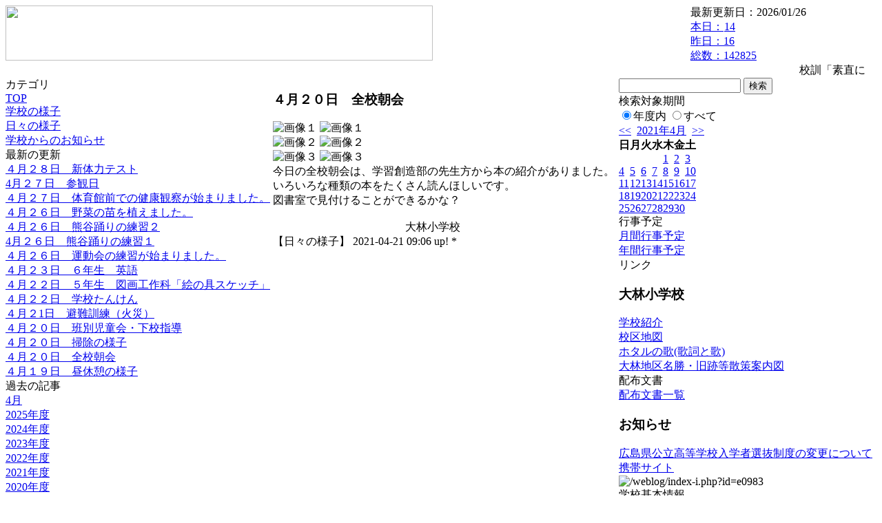

--- FILE ---
content_type: text/html; charset=EUC-JP
request_url: https://cms.edu.city.hiroshima.jp/weblog/index.php?id=e0983&type=1&column_id=683054&category_id=6667&date=20210428
body_size: 19610
content:
<!DOCTYPE html PUBLIC "-//W3C//DTD XHTML 1.0 Transitional//EN" "http://www.w3.org/TR/xhtml1/DTD/xhtml1-transitional.dtd">
<html xmlns="http://www.w3.org/1999/xhtml" xml:lang="ja" lang="ja">

<head>
<meta http-equiv="Content-Type" content="text/html; charset=EUC-JP" />
<meta http-equiv="Content-Style-Type" content="text/css" />
<meta http-equiv="Content-Script-Type" content="text/javascript" />
<link rel="stylesheet" href="/weblog/css/type_096/import.css" type="text/css" />
<title>広島市立大林小学校</title>
<style type="text/css">
#block_title {
    background-image: url("/weblog/data/e0983/title.gif");
    background-repeat: no-repeat;
}
</style>
<link rel="alternate" type="application/rss+xml" title="RSS" href="https://cms.edu.city.hiroshima.jp/weblog/rss2.php?id=e0983" />
<script type="text/javascript">
//<![CDATA[
var ENV={school_id:'e0983'};
//]]>
</script>

<script type="text/javascript">
//<![CDATA[
var writeNewEntryImage;
(function(){
	function getval(name){
		var cs=document.cookie.split(/;\s*/);
		for(var i=0; i<cs.length; i++) {
			var nv=cs[i].split('=');
			if(nv[0]==name)return decodeURIComponent(nv[1]);
		}
		return false;
	}
	function setval(name,val,days){
		var str = name+'='+encodeURIComponent(val) +';path=/;';
		if (days) {
			var d=new Date();
			d.setTime(d.getTime + days*3600*24*1000);
			str += 'expires='+ d.toGMTString() +';';
		}
		document.cookie = str;
	}
	function toInt(s){
		if(!s)return false;
		var n=parseInt(s);
		if(isNaN(n))n=false;
		return n;
	}
	var ftime=toInt(getval('AccessTime')), ltime=toInt(getval('PreAccessTime'));
	var now=new Date();
	now=Math.floor(now.getTime()/1000);
	if(!ftime) {
		if(ltime) ftime=ltime;
		else ftime = now;
		setval('AccessTime', ftime);
	}
	setval('PreAccessTime',now,14);
	writeNewEntryImage = function(pubsec,w,h) {
		if (!pubsec || pubsec>=ftime) {
			var tag = '<img src="/weblog/css/type_096/image/icon_000.gif"';
			if(w) tag += ' width="'+ w +'"';
			if(h) tag += ' height="'+ h +'"';
			tag += ' align="absmiddle"';
			tag += ' alt="新着"';
			tag += ' /> ';
			document.write(tag);
		}
	};
})();
function tglelm(elm, swt) {
	if (typeof elm == "string") elm = document.getElementById(elm);
	var toExpand = elm.style.display != "block";
	elm.style.display = toExpand? "block" : "none";
	if (swt) {
		if (typeof swt == "string") swt = document.getElementById(swt);
		var cn = toExpand? "expand" : "collapse";
		if (tglelm.reClass.test(swt.className)) {
			swt.className = swt.className.replace(tglelm.reClass, cn);
		} else {
			swt.className = swt.className +" "+ cn;
		}
	}
}
tglelm.reClass = /\b(collapse|expand)\b/;

//]]>
</script>

</head>


<body>
<div id="block_whole">


<!-- ■block_header -->
<div id="block_header">
<div id="block_title">
<table width="100%" border="0" cellspacing="0" cellpadding="0" summary="update info">
<tr valign="top">
<td rowspan="2" id="block_headerLeft"><img src="image/space.gif" width="620" height="80" style="border:none;" /></td>
<td id="block_update">最新更新日：2026/01/26</td>
</tr>
<tr valign="bottom">
<td id="block_counter">
<a href="index.php?id=e0983&amp;type=6&amp;date=20210428">
本日：<img src="/weblog/count_up.php?id=e0983" alt="count up" width="1" height="1" style="border:none;" />14
<br />
昨日：16<br />
総数：142825
</a>
</td>
</tr></table>
</div>
</div>
<!-- ■block_header end -->


<!-- ■Block_mess -->
<div id="block_mess"><marquee behavior="slide" scrolldelay="67" scrollamount="3"><font style="font-size:16px;">校訓「素直に　明るく　元気よく」</font></marquee>
</div>
<!-- ■Block_mess end -->


<!-- ■block_main -->
<div id="block_main">
<table width="100%" border="0" cellspacing="0" cellpadding="0">
<tr valign="top">


<!-- ●Block_left -->
<td id="block_left">


<!-- カテゴリ -->
<div class="group_sidemenu">
<div class="sidemenu_0">
<div class="menu_title">カテゴリ</div>
<div class="divmenuitem">
  <a class="menu" href="index.php?id=e0983&amp;date=20210428">TOP</a>
</div>
<div class="divmenuitem">
  <a class="menu" href="index.php?id=e0983&amp;type=2&amp;date=20210428&amp;category_id=1878">学校の様子</a>
</div>
<div class="divmenuitem">
  <a class="menu menu_selected" href="index.php?id=e0983&amp;type=2&amp;date=20210428&amp;category_id=6667">日々の様子</a>
</div>
<div class="divmenuitem">
  <a class="menu" href="index.php?id=e0983&amp;type=2&amp;date=20210428&amp;category_id=8846">学校からのお知らせ</a>
</div>

</div>
</div>


<!-- 最新の更新 -->
<div class="group_sidemenu">
<div class="sidemenu_1">
<div class="menu_title">最新の更新</div>
<div class="divmenuitem">
  <a class="menu" href="/weblog/index.php?id=e0983&amp;type=1&amp;column_id=687628&amp;category_id=6667&amp;date=20210428"><script type="text/javascript">writeNewEntryImage(1619601304,null,null,'absmiddle')</script>４月２８日　新体力テスト</a>
</div>
<div class="divmenuitem">
  <a class="menu" href="/weblog/index.php?id=e0983&amp;type=1&amp;column_id=687345&amp;category_id=6667&amp;date=20210428"><script type="text/javascript">writeNewEntryImage(1619574046,null,null,'absmiddle')</script>4月２７日　参観日</a>
</div>
<div class="divmenuitem">
  <a class="menu" href="/weblog/index.php?id=e0983&amp;type=1&amp;column_id=686530&amp;category_id=6667&amp;date=20210428"><script type="text/javascript">writeNewEntryImage(1619479356,null,null,'absmiddle')</script>４月２７日　体育館前での健康観察が始まりました。</a>
</div>
<div class="divmenuitem">
  <a class="menu" href="/weblog/index.php?id=e0983&amp;type=1&amp;column_id=685928&amp;category_id=6667&amp;date=20210428"><script type="text/javascript">writeNewEntryImage(1619405833,null,null,'absmiddle')</script>４月２６日　野菜の苗を植えました。</a>
</div>
<div class="divmenuitem">
  <a class="menu" href="/weblog/index.php?id=e0983&amp;type=1&amp;column_id=686003&amp;category_id=6667&amp;date=20210428"><script type="text/javascript">writeNewEntryImage(1619405783,null,null,'absmiddle')</script>４月２６日　熊谷踊りの練習２</a>
</div>
<div class="divmenuitem">
  <a class="menu" href="/weblog/index.php?id=e0983&amp;type=1&amp;column_id=685992&amp;category_id=6667&amp;date=20210428"><script type="text/javascript">writeNewEntryImage(1619405086,null,null,'absmiddle')</script>4月２６日　熊谷踊りの練習１</a>
</div>
<div class="divmenuitem">
  <a class="menu" href="/weblog/index.php?id=e0983&amp;type=1&amp;column_id=685880&amp;category_id=6667&amp;date=20210428"><script type="text/javascript">writeNewEntryImage(1619396240,null,null,'absmiddle')</script>４月２６日　運動会の練習が始まりました。</a>
</div>
<div class="divmenuitem">
  <a class="menu" href="/weblog/index.php?id=e0983&amp;type=1&amp;column_id=685128&amp;category_id=6667&amp;date=20210428"><script type="text/javascript">writeNewEntryImage(1619151933,null,null,'absmiddle')</script>４月２３日　６年生　英語</a>
</div>
<div class="divmenuitem">
  <a class="menu" href="/weblog/index.php?id=e0983&amp;type=1&amp;column_id=684454&amp;category_id=6667&amp;date=20210428"><script type="text/javascript">writeNewEntryImage(1619060272,null,null,'absmiddle')</script>４月２２日　５年生　図画工作科「絵の具スケッチ」</a>
</div>
<div class="divmenuitem">
  <a class="menu" href="/weblog/index.php?id=e0983&amp;type=1&amp;column_id=684440&amp;category_id=6667&amp;date=20210428"><script type="text/javascript">writeNewEntryImage(1619059210,null,null,'absmiddle')</script>４月２２日　学校たんけん</a>
</div>
<div class="divmenuitem">
  <a class="menu" href="/weblog/index.php?id=e0983&amp;type=1&amp;column_id=683833&amp;category_id=6667&amp;date=20210428"><script type="text/javascript">writeNewEntryImage(1618970712,null,null,'absmiddle')</script>４月２1日　避難訓練（火災）</a>
</div>
<div class="divmenuitem">
  <a class="menu" href="/weblog/index.php?id=e0983&amp;type=1&amp;column_id=683298&amp;category_id=6667&amp;date=20210428"><script type="text/javascript">writeNewEntryImage(1618964173,null,null,'absmiddle')</script>４月２０日　班別児童会・下校指導</a>
</div>
<div class="divmenuitem">
  <a class="menu" href="/weblog/index.php?id=e0983&amp;type=1&amp;column_id=683245&amp;category_id=6667&amp;date=20210428"><script type="text/javascript">writeNewEntryImage(1618963915,null,null,'absmiddle')</script>４月２０日　掃除の様子</a>
</div>
<div class="divmenuitem">
  <a class="menu" href="/weblog/index.php?id=e0983&amp;type=1&amp;column_id=683054&amp;category_id=6667&amp;date=20210428"><script type="text/javascript">writeNewEntryImage(1618963616,null,null,'absmiddle')</script>４月２０日　全校朝会</a>
</div>
<div class="divmenuitem">
  <a class="menu" href="/weblog/index.php?id=e0983&amp;type=1&amp;column_id=682691&amp;category_id=6667&amp;date=20210428"><script type="text/javascript">writeNewEntryImage(1618815735,null,null,'absmiddle')</script>４月１９日　昼休憩の様子</a>
</div>

</div>
</div>


<!-- バックナンバー -->
<div class="group_sidemenu">
<div class="sidemenu_1">
<div class="menu_title">過去の記事</div>
<div class="divmenuitem">
  <a class="menu" href="/weblog/index.php?id=e0983&amp;type=2&amp;category_id=6667&amp;date=20210428&amp;optiondate=202104">4月</a>
</div>
<div class="divmenuitem">
  <a class="menu" href="/weblog/index.php?id=e0983">2025年度</a>
</div>
<div class="divmenuitem">
  <a class="menu" href="/weblog/index.php?id=e0983&amp;date=20250331">2024年度</a>
</div>
<div class="divmenuitem">
  <a class="menu" href="/weblog/index.php?id=e0983&amp;date=20240331">2023年度</a>
</div>
<div class="divmenuitem">
  <a class="menu" href="/weblog/index.php?id=e0983&amp;date=20230331">2022年度</a>
</div>
<div class="divmenuitem">
  <a class="menu menu_selected" href="/weblog/index.php?id=e0983&amp;date=20220331">2021年度</a>
</div>
<div class="divmenuitem">
  <a class="menu" href="/weblog/index.php?id=e0983&amp;date=20210331">2020年度</a>
</div>
<div class="divmenuitem">
  <a class="menu" href="/weblog/index.php?id=e0983&amp;date=20200331">2019年度</a>
</div>
<div class="divmenuitem">
  <a class="menu" href="/weblog/index.php?id=e0983&amp;date=20190331">2018年度</a>
</div>
<div class="divmenuitem">
  <a class="menu" href="/weblog/index.php?id=e0983&amp;date=20180331">2017年度</a>
</div>
<div class="divmenuitem">
  <a class="menu" href="/weblog/index.php?id=e0983&amp;date=20170331">2016年度</a>
</div>
<div class="divmenuitem">
  <a class="menu" href="/weblog/index.php?id=e0983&amp;date=20160331">2015年度</a>
</div>
<div class="divmenuitem">
  <a class="menu" href="/weblog/index.php?id=e0983&amp;date=20130331">2012年度</a>
</div>

</div>
</div>


</td>


<!-- ●Block_middle -->
<td id="block_middle">

<!-- センターメッセージ -->


<!-- コラムブロック -->
<div class="blog-items">
<div id="column-683054" class="column_group">
<div class="column_header">
<h3><span class="wrap"><script type="text/javascript">writeNewEntryImage(1618963616,37,18);</script>４月２０日　全校朝会</span></h3>
</div>
<div class="column_body clayout-17">
<div class="image_group ig-pos-first"><span class="bimg bimg-first" >
	<img src="/weblog/files/e0983/blog/683054/1/1658679.jpg" title="画像１" alt="画像１" width="420" height="315" onmousedown="return false" ondragstart="return false" oncontextmenu="return false" />
	<img class="protect" src="/weblog/image/space.gif" title="画像１" alt="画像１" width="420" height="315" onmousedown="return false" ondragstart="return false" oncontextmenu="return false" />
</span><br />
<span class="bimg bimg-item" >
	<img src="/weblog/files/e0983/blog/683054/2/1658680.jpg" title="画像２" alt="画像２" width="420" height="315" onmousedown="return false" ondragstart="return false" oncontextmenu="return false" />
	<img class="protect" src="/weblog/image/space.gif" title="画像２" alt="画像２" width="420" height="315" onmousedown="return false" ondragstart="return false" oncontextmenu="return false" />
</span><br />
<span class="bimg bimg-last" >
	<img src="/weblog/files/e0983/blog/683054/3/1658681.jpg" title="画像３" alt="画像３" width="420" height="315" onmousedown="return false" ondragstart="return false" oncontextmenu="return false" />
	<img class="protect" src="/weblog/image/space.gif" title="画像３" alt="画像３" width="420" height="315" onmousedown="return false" ondragstart="return false" oncontextmenu="return false" />
</span></div>
今日の全校朝会は、学習創造部の先生方から本の紹介がありました。<br />
いろいろな種類の本をたくさん読んほしいです。<br />
図書室で見付けることができるかな？<br />
<br />
　　　　　　　　　　　　大林小学校<br style="clear:both;" />

</div>
<div class="column_footer">【日々の様子】 2021-04-21 09:06 up! *</div>
</div>

</div>

<!-- コラムブロック end -->


</td>


<!-- ●Block_right -->
<td id="block_right">


<!-- 検索ボックス -->
<div id="group_search">
<form method="get" action="index.php">
<input type="hidden" name="id" value="e0983" />
<input type="hidden" name="type" value="7" />
<input type="hidden" name="date" value="20210428" />
<input type="text" name="search_word" value="" class="search_text" />
<input type="submit" value="検索" class="search_button" />
<div align="left" class="search_text">
検索対象期間<br />
<label><input type="radio" name="search_option" value="0" checked="checked" />年度内</label>
<label><input type="radio" name="search_option" value="1" />すべて</label>
</div>
</form>

</div>


<!-- カレンダー -->
<div class="group_calendar">
<div id="monthly">
<div id="monthly_header">
	<a href="/weblog/index.php?id=e0983&amp;date=20210328"><span class="navi">&lt;&lt;</span></a>
	&nbsp;<a href="/weblog/index.php?id=e0983">2021年4月</a>
	&nbsp;<a href="/weblog/index.php?id=e0983&amp;date=20210528"><span class="navi">&gt;&gt;</span></a>
</div>
<table id="monthly_calendar" summary="ブラウズ日選択カレンダー" border="0" cellpadding="0" cellspacing="0">
	<tr>
		<th><span class="sunday">日</span></th>
		<th>月</th>
		<th>火</th>
		<th>水</th>
		<th>木</th>
		<th>金</th>
		<th><span class="saturday">土</span></th>
	</tr>
	<tr>
		<td>　</td>
		<td>　</td>
		<td>　</td>
		<td>　</td>
		<td><a href="/weblog/index.php?id=e0983&amp;date=20210401">1</a></td>
		<td><a href="/weblog/index.php?id=e0983&amp;date=20210402">2</a></td>
		<td><a href="/weblog/index.php?id=e0983&amp;date=20210403"><span class="saturday">3</span></a></td>
	</tr>
	<tr>
		<td><a href="/weblog/index.php?id=e0983&amp;date=20210404"><span class="sunday">4</span></a></td>
		<td><a href="/weblog/index.php?id=e0983&amp;date=20210405">5</a></td>
		<td><a href="/weblog/index.php?id=e0983&amp;date=20210406">6</a></td>
		<td><a href="/weblog/index.php?id=e0983&amp;date=20210407">7</a></td>
		<td><a href="/weblog/index.php?id=e0983&amp;date=20210408">8</a></td>
		<td><a href="/weblog/index.php?id=e0983&amp;date=20210409">9</a></td>
		<td><a href="/weblog/index.php?id=e0983&amp;date=20210410"><span class="saturday">10</span></a></td>
	</tr>
	<tr>
		<td><a href="/weblog/index.php?id=e0983&amp;date=20210411"><span class="sunday">11</span></a></td>
		<td><a href="/weblog/index.php?id=e0983&amp;date=20210412">12</a></td>
		<td><a href="/weblog/index.php?id=e0983&amp;date=20210413">13</a></td>
		<td><a href="/weblog/index.php?id=e0983&amp;date=20210414">14</a></td>
		<td><a href="/weblog/index.php?id=e0983&amp;date=20210415">15</a></td>
		<td><a href="/weblog/index.php?id=e0983&amp;date=20210416">16</a></td>
		<td><a href="/weblog/index.php?id=e0983&amp;date=20210417"><span class="saturday">17</span></a></td>
	</tr>
	<tr>
		<td><a href="/weblog/index.php?id=e0983&amp;date=20210418"><span class="sunday">18</span></a></td>
		<td><a href="/weblog/index.php?id=e0983&amp;date=20210419">19</a></td>
		<td><a href="/weblog/index.php?id=e0983&amp;date=20210420">20</a></td>
		<td><a href="/weblog/index.php?id=e0983&amp;date=20210421">21</a></td>
		<td><a href="/weblog/index.php?id=e0983&amp;date=20210422">22</a></td>
		<td><a href="/weblog/index.php?id=e0983&amp;date=20210423">23</a></td>
		<td><a href="/weblog/index.php?id=e0983&amp;date=20210424"><span class="saturday">24</span></a></td>
	</tr>
	<tr>
		<td><a href="/weblog/index.php?id=e0983&amp;date=20210425"><span class="sunday">25</span></a></td>
		<td><a href="/weblog/index.php?id=e0983&amp;date=20210426">26</a></td>
		<td><a href="/weblog/index.php?id=e0983&amp;date=20210427">27</a></td>
		<td><a href="/weblog/index.php?id=e0983&amp;date=20210428"><span class="selected">28</span></a></td>
		<td><a href="/weblog/index.php?id=e0983&amp;date=20210429">29</a></td>
		<td><a href="/weblog/index.php?id=e0983&amp;date=20210430">30</a></td>
		<td>　</td>
	</tr>
</table>
</div>
</div>



<!-- 週間予定表 -->



<!-- 行事予定 -->
<div class="group_sidemenu">
<div class="sidemenu_2">
<div class="menu_title">行事予定</div>
<div class="divmenuitem">
  <a class="menu" href="index.php?id=e0983&amp;type=3&amp;date=20210428">月間行事予定</a>
</div>


<div class="divmenuitem">
  <a class="menu" href="index.php?id=e0983&amp;type=4&amp;date=20210428">年間行事予定</a>
</div>


</div>
</div>


<!-- リンク -->
<div class="group_sidemenu swa-link">
<div class="sidemenu_4">
<div class="menu_title">リンク</div>
<h3>大林小学校</h3>
<div class="divmenuitem">
  <a class="menu" href="http://www.ohbayashi-e.edu.city.hiroshima.jp/shoukai/shoukai.htm" target="_blank" title="大林小学校の紹介ページです。">学校紹介</a>
</div>
<div class="divmenuitem">
  <a class="menu" href="http://www.ohbayashi-e.edu.city.hiroshima.jp/koukutizu.pdf" target="_blank" title="大林小学校の校区地図です。">校区地図</a>
</div>
<div class="divmenuitem">
  <a class="menu" href="http://www.ohbayashi-e.edu.city.hiroshima.jp/hotaru/gazou/H26/hotaru/page001.htm" target="_blank">ホタルの歌(歌詞と歌)</a>
</div>
<div class="divmenuitem">
  <a class="menu" href="http://www.ohbayashi-e.edu.city.hiroshima.jp/R3_oobayasi/" target="_blank" title="H29～R1の３年間に大林地域文化事業実行委員会・大林史跡保存会（愛林会 内）にて作成された大林地域の散策案内図。">大林地区名勝・旧跡等散策案内図</a>
</div>

</div>
</div>



<!-- 配布文書 -->
<div class="group_sidemenu">
<div class="sidemenu_4">
<div class="menu_title">配布文書</div>
<div class="divmenuitem">
  <a class="menu" href="index.php?id=e0983&amp;type=5&amp;date=20210428">配布文書一覧</a>
</div>


<h3>お知らせ</h3>
<div class="divmenuitem">
  <a class="menu" href="/weblog/files/e0983/doc/51401/1244543.pdf" target="_blank" title="広島県の公立高等学校の入学者選抜制度を変更します。
平成３１年度(2019年度)の小学校６年生の皆さん・保護者の皆さんへ
広島県教育委員会教育長より
（令和元年１２月２３日（月）広島市立大林小学校：配布）"><script type="text/javascript">writeNewEntryImage(1577075695,null,null,'absmiddle')</script>広島県公立高等学校入学者選抜制度の変更について</a>
</div>

</div>
</div>


<!-- モバイルページ QRコード -->
<div class="group_sidemenu">
<div class="sidemenu_6">
<div class="menu_title"><a href="/weblog/index-i.php?id=e0983" target="_blank">携帯サイト</a></div>
<div class="qrcode"><img alt="/weblog/index-i.php?id=e0983" src="./data/e0983/qrcode.png" border="0" /></div>
</div>
</div>




<!-- 学校基本情報 -->
<div class="group_sidemenu">
<div class="sidemenu_5">
<div class="menu_title">学校基本情報</div>
</div>
</div>

<!-- 学校連絡先 -->
<div id="group_address">
広島市立大林小学校<br />
住所：広島県広島市安佐北区大林四丁目14-1<br />
TEL：082-818-2403<br />
</div>
</div>


</td>
</tr></table>
</div>
<!-- ■block_main end -->


<!-- ■block_footer -->
<div id="block_footer">Since 2011/12&nbsp;&copy;HIROSHIMA City All Rights Reserved.</div>
<!-- ■block_footer end -->


</div>
</body>
</html>